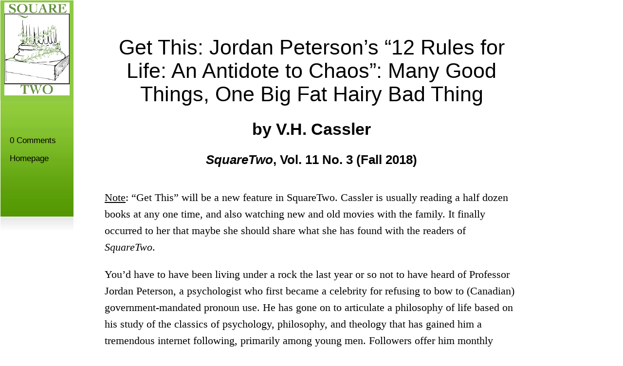

--- FILE ---
content_type: text/html
request_url: https://squaretwo.org/Sq2ArticleCasslerPetersonReview.html
body_size: 27986
content:
<!DOCTYPE html PUBLIC "-//W3C//DTD XHTML 1.0 Transitional//EN" "http://www.w3.org/TR/xhtml1/DTD/xhtml1-transitional.dtd">
<html xmlns="http://www.w3.org/1999/xhtml">
<head>
<meta name="keywords" content="Jordan Peterson | misogyny | 12 Rule for Life | antidote to chaos | chaos" />
<meta http-equiv="content-type" content="text/html; charset=utf-8" />
<title>Get This: Jordan Peterson’s “12 Rules for Life: An Antidote to Chaos”: Many Good Things, One Big Fat Hairy Bad Thing by V.H. Cassler</title>
<meta name="keywords" content="" />
<meta name="OffLimits" content="" />
<link href="defaultarticle.css" rel="stylesheet" type="text/css" media="screen" />
</head>

<body>
<div id=sidebar2>
<p>&nbsp;</p>
<p>&nbsp;</p>
<p>&nbsp;</p>
<p>&nbsp;</p><br /><br /><br /><br />
<p>&nbsp;&nbsp;&nbsp;&nbsp;<a href="#comments">0 Comments</a></p>
<p>&nbsp;&nbsp;&nbsp;&nbsp;<a href="index.html">Homepage</a></p>
</div>
<div id=header>
<p>&nbsp;</p><br />
<h1 align=center>Get This: Jordan Peterson’s “12 Rules for Life: An Antidote to Chaos”: 
Many Good Things, One Big Fat Hairy Bad Thing</h1>
<h2 align=center>by V.H. Cassler</h2>
<h3 align=center><em>SquareTwo</em>, Vol. 11 No. 3 (Fall 2018)</h3>
</div><br /><br /><br /><br />
<div id=article><script type='text/javascript' src='//platform-api.sharethis.com/js/sharethis.js#property=5bfb7578ea80c50011bc5871&product=social-ab' async='async'></script> <!--<script type="text/javascript" src="http://w.sharethis.com/widget/?tabs=email%2Cweb%2Cpost&amp;charset=utf-8&amp;style=default&amp;publisher=6a9b8ff5-8f89-444e-bf93-075937ea0756"></script>--> <br />
<!--<p>This is the body of the article here. This is the body of the article here. This is the body of the article here and here and here and here and here. This is the body of the article here. This is the body of the article here. This is the body of the article here. This is the body of the <a href="#note" name="backfrom" id="backfrom">article here</a>. This is the body of the article here.</p>-->

<p><u>Note</u>: “Get This” will be a new feature in SquareTwo.  Cassler is usually reading a half dozen books at any one time, and also watching new and old movies with the family.  It finally occurred to her that maybe she should share what she has found with the readers of <em>SquareTwo</em>.</p>

	<p>You’d have to have been living under a rock the last year or so not to have heard of Professor Jordan Peterson, a psychologist who first became a celebrity for refusing to bow to (Canadian) government-mandated pronoun use.  He has gone on to articulate a philosophy of life based on his study of the classics of psychology, philosophy, and theology that has gained him a tremendous internet following, primarily among young men. Followers offer him monthly donations to support his work, and he has his own YouTube channel and is currently visiting 50 cities on a book tour.  As he was <a href="https://www.theamericanconservative.com/articles/jordan-peterson-and-his-enemies/" target="_blank">described</a> in one publication, Jordan B. Peterson has sold over half a million volumes of <em>12 Rules for Life: An Antidote to Chaos</em> since January 2018, a staggering number of books. His yearlong “Antidote to Chaos” speaking tour is even more remarkable. In December 2018, he will speak to an already sold out 2,000-seat Orpheum Theater in Los Angeles. His tickets are fetching up to $900 each, prices comparable to Bruce Springsteen and <em>Hamilton</em>. Before that, he’ll speak to audiences in Europe from Helsinki to Stockholm.” Critics suggest he is a fellow-traveller of the alt-right, while supporters assert that Peterson is simply a traditional conservative in a world gone mad.</p>

<p>	Peterson’s <em>12 Rules</em> is a prosaically titled book that has already been deemed a modern classic by his followers.  Given the controversy over Peterson, I felt to read this volume.  What I found was a work that brings back into fashion truisms that were accepted by nearly all circa fifty years ago, but which have gradually been abandoned since that time.  How far we have fallen that these things now have to be “rediscovered”!  How hungry previous generations left their children for this book to be greeted by (primarily) young men as epiphany!  </p>

<p>	However, in addition to that very helpful cultural rediscovery, Peterson introduces into his work one big fat hairy error which threatens all the good he had hoped to accomplish.  As is traditional with my book reviews, I will find what is praiseworthy in Peterson’s work before adumbrating that important criticism.</p>
<br />

<h4>I. Many Good Things</h4>

<p>	Peterson explains a series of fundamentals to his audience, to most of which Latter-day Saints would readily concur.  If God sends individuals to preach truths in a way that their particular time period and culture will understand, then surely Peterson has been called to do just that.  Here are nine of the propositions he espouses in his handbook for life:</p>


<blockquote><strong>a.</strong>	 If there is no meaning, life is Horror.  All who live will suffer, and all who live will die.  So human life must uncover its meaning.  But you can’t have meaning if you don’t have a value system that deems certain things are better and others are worse.  There can never be a sense of progress, but only stasis without a value system.  There can never be a reason for any virtues, such as courage, self-control, or sacrifice, if there is no meaning built upon a value system.  As Peterson expresses it, “We must have something to set against the suffering that is intrinsic to Being. We must have the meaning inherent in a profound system of value or the horror of existence rapidly becomes paramount. Then, nihilism beckons with its hopelessness and despair” (xxxi).  If this sounds a lot like Father Lehi’s sermon in 2nd Nephi, you’d be right.   Furthermore, according to Peterson, that meaning sets the stage for praise of God’s Plan: “Meaning is when everything there is comes together in an ecstatic dance of single purpose—the glorification of a reality so that no matter how good it has suddenly become, it can get better and better and better more and more deeply forever into the future. Meaning happens when that dance has become so intense that all the horrors of the past, all the terrible struggle engaged in by all of like and all of humanity to that moment becomes a necessary and worthwhile part of the increasing successful attempt to build something truly Mighty and Good” (201). This sounds like the angels moved to praise the Lord day and night for the wisdom, mercy, and justice of the Great Plan which gives meaning to the lives of all God’s children here on earth (Alma 36:22). </blockquote>

<blockquote><strong>b.</strong>	Peterson points out that the individual stands at the center of a great choice.  That is, the choice is between “slavish adherence to the group and its doctrines [and] its opposite extreme, nihilism” (xxxiii).  The first can lead us to the horrors of group-centered conflict and holocaust, and the latter to suicidal despair.  Peterson asserts that it is “the willingness [of the individual] to shoulder the burden of Being and to take the heroic path” that constitutes the appropriate choice between this Charybdis and Scylla, and that “the willingness to take on that responsibility is identical to the decision to live a meaningful life” (xxxiii, xxxv). Of course members of the Restored Church of Jesus Christ (RCJC) would suggest a revision: the appropriate choice is to enter into a personal relationship with God which inoculates the individual against group-centered crimes while redeeming us from meaninglessness.  Indeed, Latter-day Saints would assert the individual simply cannot make that right choice in the absence of an authentic relationship with the Maker.  Given that there are indications Peterson is a Christian, perhaps he feels the same but must utter this truth in a secular manner to reach those who are so starved for spiritual food that they need to ingest milk before they can attempt meat. </blockquote>

<blockquote><strong>c.	</strong>Peterson feels that “the willingness of the individual to stand up for him or herself protects everyone from the corruption of society” (24), and this is surely true.  It is but a restatement of the idea that all it takes for evil to triumph is for good men and women to stand by and do nothing.  Refusing to be a bystander as evil grows is surely a salutary admonition. Now, Peterson goes on to express that it is the self-revelation that we can destroy evil just as effectively as evil tries to destroy us that makes all the difference: “they see that they have the ability to withstand, because they are terrible too . . . There is very little difference between the capacity for mayhem and destruction, integrated, and strength of character” (25).  I am not sure I agree with this extension; better it is to realize that there are “chariots of fire” that attend us, that God has the strength that we might not (2 Kings 6:17). Reliance on the arm of God is, I feel, is to be preferred to drawing upon the feeling that we can become just as “terrible” as the evil that fights against us.  Indeed, was this not, in a sense, the form of satanic temptation given to Christ in the wilderness when he fasted for forty days and forty night? Did He not reject that path? (Matt 4:1-11).</blockquote>

<blockquote><strong>d.</strong>	Peterson urges that we be ark-builders.  More specifically, he enjoins us to help create a social order that is not tyrannical, but is rather a sanctuary: “To stand up straight with your shoulders back means building the ark that protects the world from flood, guiding our people though the desert after they have escaped tyranny, making your way away from comfortable home and country, and speaking the prophetic word to those who ignore the widows and children” (27).  We must step forward.  We must speak our mind: “When you have something to say, silence is a lie—and tyranny feeds on lies” (91). To be a rock for others, to be a light for others, we must be bold.  Latter-day Saints would probably express it in this way: “Therefore if ye have desires to serve God ye are called to the work . . . thrust in [your] sickle with [your] might” (D&C 4:3-4). As Peterson expresses it, “There is habitable order to establish and beauty to bring into existence. There is evil to overcome, suffering to ameliorate, and yourself to better” (109). Even if we are never given the opportunity to be ark-builders at the national level, we can be ark-builders in our own homes, and that may well be enough to save our nation if enough households follow suit. We can successfully build the kingdom of God on earth.</blockquote>

<blockquote><strong>e.</strong>	But in building that sanctuary Peterson enjoins, “It is far better to render Beings in your care competent than to protect them” (47). Human beings cannot rise to their full potential without affliction, without the need for sacrifice and obedience—in other words, without the growth that only comes from these things.  The ground was cursed <em>for our sake</em> (Gen 3:17).  What God wants for Their children is for them to grow up and become as They are, to fulfill the measure of their creation, to know what They know and see as They see.  No wonder this life is not about ease and comfort, but rather about challenge.  Peterson eloquently notes, “[P]eople prevail and continue to do difficult and effortful tasks to hold themselves and their families and society together. To me this is miraculous—so much so that a dumbfounded gratitude is the only appropriate response. There are so many ways that things can fall apart, or fail to work altogether, and it is always wounded people who are holding it together. They deserve some genuine and heartfelt admiration for that. It’s on ongoing miracle of fortitude and perseverance” (61).  Amen to that.</blockquote>

<blockquote><strong>f.</strong>	Peterson rightly believes we should not enable evil or delusion, and that “the attempt to rescue someone is often fueled by vanity and narcissism” (76) and not by real love.  He asserts, justifiably, “You are not morally obligated to support someone who is making the world a worse place” (82), even if they are your family member or friend.  Rather, he says, “make friends with people who want the best for you” (83). Furthermore, he notes that if you as an individual aspire to better things, many will hate you for it: “you disturb others, in depths of their souls, where they understand that their cynicism and immobility are unjustifiable. You play Abel to their Cain. You remind them that they ceased caring not because of life’s horrors, which are undeniable, but because they do not want to lift the world up on to their shoulders, where it belongs” (83). All of this is true, and yet it is also true that God often calls us to reach out to those who have fallen in real love--not for the purpose of joining them where they are, but for the purpose of making them feel loved enough to have the courage and strength to change.  In my life experiences, it is only those who genuinely loved me who made it possible for me to change.  Indeed, I think that is one of the great and divine powers of motherlove. And lest you think this means motherlove-as-coddling, rather it is the case that radical truth-telling is part and parcel of motherlove, for such truthtelling can lead to change. Such truthtelling is liberating for both she who loves and those whom she loves.</blockquote>

<blockquote><strong>g.</strong>	Peterson encourages us not to compare ourselves to others; again, this is a truism.  He suggests that as we mature, our paths become so highly individualized and unique that it makes little sense to compare.  What is more important is where we are aiming, for sighting on our objective is how we navigate.  Interestingly—and rightly, I think—Peterson urges us to first “aim small” so that we will be encouraged by the success of our efforts to move towards our larger goals (93).   He also suggests that we allow the educational experiences of our life to show us better aims than we had imagined for ourselves: “What if it was the case that the world revealed whatever goodness it contains in precise proportion to your desire for the best?” (101).  That’s a question well worth considering, I think.  Perhaps “the beneficence of the world manifests itself to those who live properly” (182) and “to have meaning in your life is better than to have what you want, because you may neither know what you want, nor what you truly need” (200).  Peterson also enjoins us to neither be a totalitarian not a utopian with ourselves, which I have discovered in my own life is wise advice indeed.  We must not be too strict with ourselves for “your soul will reject the tyranny of your will” (225), nor must we be too lenient with ourselves lest we never undertake the changes needed to develop our full potential. This middle path also requires that we not blame our lot on others: “Don’t blame capitalism, the radical left, or the iniquity of your enemies. Don’t reorganize the state until you have ordered your own experience. Have some humility. If you can’t bring peace to your household, how dare you try to rule a city?” (158). Indeed, Peterson notes that when we blame others, “It is not too far from there to ‘they should be stopped’ or ‘they must be hurt’ or ‘they must be destroyed.’ Whenever you hear about something incomprehensibly brutal, such ideas have manifested themselves” (214). Peterson is spot-on with this analysis.</blockquote>

<blockquote><strong>h.</strong>	“You cannot aim yourself at anything if you are completely undisciplined and untutored” (102).  Now this is a piece of truth that sorely needs to be resurrected, re-worded, and rediscovered by the millennial generation—especially young men. While suffering may motivate selfish expediency, that path will only create more evil and more suffering. To sacrifice, to work hard, to delay gratification, to endure hardship for the sake of that which is good is only possible for those who are willing to be teachable and to discipline themselves. Indeed, Peterson opines that “Satan embodies the refusal of sacrifice” (181) for “to accept the truth means to sacrifice” (213), which rings true (though the choice of verb is ironic to Latter-day Saints for we know Satan is cursed by not being embodied). In contrast, the will to humility requires hope, to wit, “the tragic irrationalities of life must be counterbalanced by an equally irrational commitment to the essential goodness of Being” (107).  The choice is laid before us, according to Peterson: “Taking the easy way out or telling the truth—those are not merely two different choices. They are different pathways through life. They are utterly different ways of existing” (209). Furthermore, it is imperative that we help instill self-discipline in the children we interact with so that they themselves may become competent and thereby hopeful.  As Peterson puts it, “You can discipline your children, or you can turn that responsibility over to the harsh, uncaring judgmental world—and the motivation for the latter decision should never be confused with love . . . If [your child’s] actions make you dislike them, think what an effect they will have on other people, who care much less about them than you” (134, 144).  In sum, the best way to fix the world is to “fix yourself” and teach your children the skills to do the same (367). Excellent advice.</blockquote>

<blockquote><strong>i.</strong>	Peterson rightly points out that while progress begins through small steps, it is true that corruption also proceeds in that same fashion, so we must be vigilant.  The route to monstrous behavior starts, Peterson believes, with saying “yes” to something one should say “no” to.  “If you ever wonder how perfectly ordinary, decent people could find themselves doing the terrible things the gulag camp guards did, you now have your answer. By the time “no” seriously needed to be said, there was no one left capable of saying it. If you betray yourself, if you say untrue things, if you act out a lie, you weaken your character. If you have a weak character, then adversity will mow you down when it appears, as it will, inevitably. [T]here will be no place left to hide. And then you will find yourself doing terrible things” (212). Furthermore, the impulse to blame others, to ignore error, to sweep dirt under the rug, to not rock the boat, to not notice and to not react, to not take responsibility, corrupts not only the individual, but will ultimately corrupt the state, says Peterson, for “deceitful, inauthentic individual existence is the precursor to social totalitarianism” (215). Without the will to risk conflict, such lies prepare a civilization for a divorce from reality—for the truly big lies—and then evil will prevail and hell will reign.  In contrast, “To tell the truth is to bring the most habitable reality into Being. Truth builds edifices that can stand a thousand years. Truth feeds and clothes the poor, and makes nations wealthy and safe . . . [T]ruth will keep your soul from withering and dying while you encounter the inevitable tragedy of life” (230).  Well said, indeed.
</blockquote>

<p>In summary, then, Peterson offers some excellent life advice, much of it in complete concert with the Restored Gospel but phrased in a mostly secular way so it will be audible to the modern ear.  Good for him for doing that!</p>

<p>However, there is one problem with Peterson’s book, and it is not a little problem; it’s a big, fat, hairy problem that undercuts his attempt to get us to 
work for a habitable order of reality.  It is to that topic that we now turn.</p>

<br />

<h4>II. One Big Fat Hairy Bad Thing</h4>
	<p>The very subtitle of Peterson’s work presages the one grave error he has introduced into his philosophy; that subtitle is “An Antidote to Chaos.”  Peterson asserts that “the constituent elements of the world as drama [are] order and chaos” (xxvii).  That may or may not be correct; as a Latter-day Saint, I would argue instead that that central drama is love/light/good/truth versus hate/indifference/darkness/evil/lies.  As we have seen in or exploration of Peterson’s work, we can all certainly imagine an order that upholds the latter instead of the former; in such a world, love and even truth are viewed as forms of chaos that must be suppressed.  We have many famous modern dystopian novels that speak to that proposition, such as <em>1984</em> and more recent examples such as <em>The Giver</em>.  </p>

<p>	But let’s give Peterson the benefit of the doubt by suggesting that the “habitable order” he might envision could be considered the same as the heavenly order, or the celestial order.  Heaven and those who live in it abide the celestial law (D&C 88:22).  Indeed, God’s order is the only means to preserve true human freedom (Mosiah 5:8).  Eternal life, eternal freedom, eternal love are only possible through acceptance of the order, the law, and the commandments that make them possible.</p>

<p>	So far so good.  The “habitable order,” then, is the antidote to chaos.  (It’s also an antidote to uninhabitable orders, but that’s not the subtitle of the book.)  So, what is this chaos?  As Order is “symbolically, imaginatively” represented by the masculine, according to Peterson, Chaos is “symbolically, imaginatively” represented by the feminine.  Chaos is the unexpected, creation/destruction, nature, the unknown, the black yin (xxviii), it is felt when tragedy strikes or malevolence shows its face (37), it’s when a woman rejects a man’s suit, it’s the <em>mater</em> (41), the Great Goddess, the predatory beast (281), the Terrible Mother (322).  Order, on the other hand, builds, judges, keeps ledgers, enforces the law, insists on turn-taking and traffic lights (40), and represents the white yang, consciousness, wakefulness, clarity of vision, and independence (324). (I diagnose from this a too-rich a diet of Freud and Jung.)</p>

<p>	There are many egregious quotes on this topic in Peterson’s book, but here is one that is especially galling: “The Terrible Mother is the spirit of careless unconsciousness, tempting the ever-striving spirit of awareness and enlightenment down into the protective womb-like embrace of the underworld. It’s the terror young men feel towards attractive women, who are nature itself, ever ready to reject them, intimately, at the deepest possible level. Nothing inspires self-consciousness, undermines courage, and fosters feelings of nihilism and hatred more than that—except, perhaps, the too-tight embrace of too-caring mom” (323-324). <a href="#note1" name="backfrom1" id="backfrom1">[1]</a>  Men, therefore, are in desperate need of an “antidote to chaos,” an antidote to the feminine, which is apparently the impetus for this volume.  (Wait, isn’t that “blaming others for one’s own state,” which is not something a Peterson hero is supposed to do?)</p>

<p>	After slogging through material such as exemplified by the above quote, the thinking woman is not sure whether to laugh or cry.  <em>Surely the identification of chaos with the feminine is bald-faced projection on the part of men, or at least on the part of Jordan Peterson</em>. It is clear from all of human history that (generally speaking) women are the source of habitable order in our world, and (generally speaking) men are the source of destructive chaos that undermines women’s efforts at every turn.  This is well understood in popular culture; here’s a fine example:</p>

<img src="images/calvinandhobbespeterson.png" style="width: 90%; margin-left: 5%;"/>
	 

 	<p>Who makes a house a home? What does a “bachelor pad” look like, in comparison? Who is generally left to “pick up the pieces,” “pick up the laundry,” “pick up the groceries”? Who makes sure the children are clothed, fed, bathed, and read to—even during a war?  Who keeps it all going, day after day, year after year, for men, women, children, the sick, the disabled, and the elderly?  In contrast, who are you more afraid of as you walk home at midnight—a young woman or a young man?  For someone who exhorts us not to enable delusions, Peterson’s identification of chaos with the feminine is downright delusional.  I’d venture to say that in the experience of most human beings, it is women who hold their world together, while it is men threaten to break it all to pieces.</p>

<p>	I’d like to pause for a moment and nuance that assertion. In my experience, this characterization does not fit all men, or even the majority of men.  Instead, I prefer to call it the “30M” problem, that is, the approximately 30% of the male population who conduct themselves as Mayhem personified. <a href="#note2" name="backfrom2" id="backfrom2">[2]</a>  In noting the 30M problem, it is important not to overlook the other 70% of men who are committed to creating a habitable order in cooperative partnership with women.  The world could not persist without such men.  More on those heroes in a moment; right now, let’s talk Mayhem.</p>

<p>	From the very moment of conception, it is the feminine that creates order out of male chaos.  Simply examine the situation for yourself:</p>

<img src="images/eggandsperm.png" style="width: 90%; margin-left: 5%;"/>
 


	<p>Which is chaos, Jordan Peterson, the masculine or the feminine?  Science now understands that it is the egg that selects the most appropriate sperm from the utter chaos of their swarm. <a href="#note3" name="backfrom3" id="backfrom3">[3]</a>  It is the feminine egg that creates order from the male chaos.  After that, it is the woman’s body that renders the fertilized egg into a fully developed being capable of living independently—another act of powerful feminine ordering.  It is the woman who resists rape and it is the man who is the would-be rapist, and in this we see clearly that rape is a male act of sheer chaos, forcing intimacy where there is no basis for it, generating conception when there is no foundation for it.  Women’s rejection of male sexual advances is in the service of <em>order</em>, not chaos, Jordan Peterson. In fact, women who do not reject male advances but accept all such advances are called “whores” and “sluts” in male parlance, and are seen as forces of chaos within human society.  Thus, female rejection of inappropriate males is the polar opposite of the chaos men pursue, Jordan Peterson.  It is clear you are projecting a very limited male perspective onto a reality that stands wholly in opposition to it.</p>

<p>	Since Jordan Peterson and I are both social scientific realists, let’s actually look at what is happening in our world and see if we discern a pattern.  I spent the last four months doing just that, putting my findings in an online folder entitled “chaos.”  I had to force myself to stop after the four months were up, for the immersion into reality was such a shock that the archiving of it became my only redress for the psychological trauma of it.  Ready?  Really, are you sure you are ready?</p>

<p>11 June 2018: In Mississippi, an Army veteran, 29, used a butter knife, his teeth, and his bare hands to decapitate his mother after a fight about credit cards.  Deputies found her mutilated body in the back yard, with her head 15 feet away from her body. He put her body and head in the backyard so the house wouldn’t smell. <a href="#note4" name="backfrom4" id="backfrom4">[4]</a></p>

<p>22 June 2018: Meghan Bigelow, 41, was driving her sons Vaughn, 13, Cooper, 12, and Asa, 8. They were followed by Jeremy Webster, 23, after an argument at a street corner. Webster shot Bigelow multiple times before firing at Vaughn and Asa as well. Witnesses said Webster walked away and then turned around to shoot Vaughn again as the teen laid on the ground.</p>

<p>Webster also shot a man in a pickup truck he made eye contact with. Vaughn was literally killed in front of his mother. <a href="#note5" name="backfrom5" id="backfrom5">[5]</a></p>

<p>22 June 2018: Gary Wayne Lindsay, 35, of Florida, barricaded himself in his home, shot his four children, ages 1, 6, 10, and 11, then shot a policeman, and then shot himself to death. <a href="#note6" name="backfrom6" id="backfrom6">[6]</a></p>

<p>22 June 2018: Thomas Traficante, 23, of New York, received four years in prison for stalking his ex, mailing her drugs to set her up for arrest, putting her photos on prostitution sites, taking quizzes and tests under her name at school and purposefully failing them, shooting his ex’s parents’ home with a BB gun, sending her threatening texts, and harassing her sorority to get revenge after she broke up with him. The judge remarked, “If you had a modicum of intelligence, you should know that what you did, repeatedly, was despicable.” <a href="#note7" name="backfrom7" id="backfrom7">[7]</a></p>

<p>22 June 2018: Bryant Edward Dulin, 46, of Texas was sentenced to 645 years in prison for molesting four young girls, one of whom was only 6 years old. <a href="#note8" name="backfrom8" id="backfrom8">[8]</a></p>

<p>22 June 2018: Cops hunt New York husband Yong Lu who chopped off his pregnant wife’s arm and fingers with a steak knife before fleeing. The couple also had school-aged children. <a href="#note9" name="backfrom9" id="backfrom9">[9]</a></p>

<p>22 June 2018: A Michigan State physicist, aged 51, was caught having sex with his pet dog, after posting an ad for a ‘restless’ male dog or horse he could ‘play’ with. <a href="#note10" name="backfrom10" id="backfrom10">[10]</a></p>

<p>25 June 2018: A caterer’s helper at an Indian wedding lured a 6 year old girl attending the wedding to the woods where he raped her and bludgeoned her to death. He smashed in her lovely little face with a rock. <a href="#note11" name="backfrom11" id="backfrom11">[11]</a></p>

<p>22 June 2018: In California, a church handyman, 51 lured a 4 year old girl to the van he lived in across the street and sexually assaulted her during a Father’s Day service. (Children were playing in a separate room while their parents attended the service next door.) <a href="#note12" name="backfrom12" id="backfrom12">[12]</a></p>

<p>23 June 2018: A Virginia man was found guilty of fatally injecting his ex-girlfriend with cyanide in brutal Valentine’s Day attack outside her home where he stabbed her with a syringe. The victim was the mother of his 2 year old daughter. <a href="#note13" name="backfrom13" id="backfrom13">[13]</a></p>

<p>25 June 2018: In Sydney, Australia, a man, aged 21, threw a 5 month old baby onto a tiled floor in a fit of rage, leaving the child vomiting blood. He pled guilty but refused to apologize. He also threw a dog into a brick wall during the same attack. <a href="#note14" name="backfrom14" id="backfrom14">[14]</a></p>

<p>25 June 2018: Joshua Leigh Jeffery, 21, of Tasmania, bashed at least six little fairy penguins to death with a stick. The young man showed no remorse. <a href="#note15" name="backfrom15" id="backfrom15">[15]</a></p>

<p>25 June 2018: A ‘respected’ Catholic priest had a secret love child with a teenager, sexually molested her younger sister, and later dated their mother. The priest has shown no remorse. <a href="#note16" name="backfrom16" id="backfrom16">[16]</a> </p>

<p>26 June 2018: In London, the “Rush Hour Sex Prowler,” who groped girls on the street, one of whom was only 8 years old, was revealed to be a 51 year old married grandfather. He has admitted to at least 14 assaults. <a href="#note17" name="backfrom17" id="backfrom17">[17]</a></p>

<p>26 June 2018: Blake Leibel of Canada killed his fiancée who had just given birth to their daughter a few weeks before.  He scalped her, tortured her for hours, and drained her body of blood while she was still alive.  He scattered parts of her body throughout their apartment. The right side of her face was torn off, as was one of her ears and eyebrows. Leibel had become jealous of the attention his fiancée gave their child. <a href="#note18" name="backfrom18" id="backfrom18">[18]</a></p>

<p>28 June 2018: The (male) head of a prominent charity in New York that campaigns against child abuse was arrested for trying to arrange to rape multiple children as young as two. He admitted he had abused a 13 year old boy in the past. <a href="#note19" name="backfrom19" id="backfrom19">[19]</a></p>

<p>27 June 2018: During a three day ordeal, an Australian man kidnapped and repeatedly raped a woman, whipped her, pierced her nipples, photographed her nude and threatened to kill her family, all the while taunting the religious woman with the question, “Where is your God now?” <a href="#note20" name="backfrom20" id="backfrom20">[20]</a></p>

<p>28 June 2018: A 77 year old Texas man was arrested for having sex with a 9 year old girl. <a href="#note21" name="backfrom21" id="backfrom21">[21]</a></p>

<p>29 June 2018: A former Marine, 39, dragged a 5 year old girl to a dark corner during a California wedding reception and sexually assaulted her. <a href="#note22" name="backfrom22" id="backfrom22">[22]</a></p>

<p>30 June 2018: At a supermarket in Australia, a male customer attempted to strangle a female employee because he was upset over the store’s ban on single use plastic bags.</p>

<p>2 July 2018: In Wales a man was jailed for torturing his pregnant girlfriend for months, beating her with hammers, jumping on her stomach, making her sleep standing up, and forcing her to eat photos of her relatives. <a href="#note23" name="backfrom23" id="backfrom23">[23]</a></p>

<p>2 July 2018: An Idaho man stabbed nine refugees from Syria, Ethiopia, and Iraq, including six children at a 3 year old’s birthday party, because he was asked to leave. <a href="#note24" name="backfrom24" id="backfrom24">[24]</a></p>

<p>2 July 2018: An Adelaide archbishop was sentenced to jail for covering up the crimes of pedophile priests for more than four decades. The magistrate remarked, “There is no remorse or contrition shown by the offender.” <a href="#note25" name="backfrom25" id="backfrom25">[25]</a></p>

<p>5 July 2018: In Washington state, two brothers were charged with luring a 16 year old boy into the woods for a camping trip before raping him, kicking him over 100 times, and bashing his head in with a rock, killing him. <a href="#note26" name="backfrom26" id="backfrom26">[26]</a></p>

<p>3 July 2018: In Georgia a man stabbed his 15 year old sister 53 times, causing her death, because she was taking too long in the bathroom. Their 12 year old sister witnessed her brother plunge the knife into her older sister’s body. <a href="#note27" name="backfrom27" id="backfrom27">[27]</a></p>

<p>5 July 2018: A UK man doused his neighbor, a young mother, in gasoline and set her alight while he smoked a cigarette and watched. Her face and body melted, and she was left with no fingers or ears. The magistrate noted the man had never shown any remorse. <a href="#note28" name="backfrom28" id="backfrom28">[28]</a></p>

<p>6 July 2018: A 16 year old (male) family friend raped and murdered a 6 year old girl on the Isle of Bute in the UK. <a href="#note29" name="backfrom29" id="backfrom29">[29]</a></p>

<p>10 July 2018: A (female) cleaner had her face slashed by a man in a random attack inside a public bathroom in Australia.</p>

<p>10 July 2018: A Texas man, 27, was arrested having sex with his neighbor’s male dog. <a href="#note30" name="backfrom30" id="backfrom30">[30]</a></p>

<p>10 July 2018: A 42 year old Delaware man shot his children (ages 6, 4, and 3) and his wife before killing himself. He had just lost his job.</p>

<p>12 July 2018: A 15 year old boy murdered by his father spent his dying moments trying to protect his 13 year old sister from being shot by the father as well. The brother cradled his sister in his arms, and their bodies were found together. <a href="#note31" name="backfrom31" id="backfrom31">[31]</a></p>

<p>13 July 2018: A 27 year old Ukrainian father repeatedly raped his 8 month old daughter and sold the photos to child porn sites. <a href="#note32" name="backfrom32" id="backfrom32">[32]</a></p>

<p>13 July 2018: A 31 year old Arkansas man tied up a 69 year old woman, raping and beating her for five hours. She had to have her hands and feet amputated because the circulation had been cut off. <a href="#note33" name="backfrom33" id="backfrom33">[33]</a></p>

<p>15 July 2018: A paraplegic 31 year old man in Georgia ordered an exotic dancer, then zip-tied and tasered her when she refused to have sex with him. <a href="#note34" name="backfrom34" id="backfrom34">[34]</a></p>

<p>13 July 2018: A Florida pastor was arrested for taking a photo up the dress of one of his parishioners as she bent over to put a child in a car seat. <a href="#note35" name="backfrom35" id="backfrom35">[35]</a></p>

<p>16 July 2018: In Queensland, Australia, a female jogger was confronted by a man masturbating in a public park, who then chased her along a path before she managed to escape. <a href="#note36" name="backfrom36" id="backfrom36">[36]</a></p>

<p>27 July 2018: In Mexico, a man gunned down his wife in cold blood as she was breastfeeding their baby because she was taking too long to get ready for a night on the town.  They had four children together. <a href="#note37" name="backfrom37" id="backfrom37">[37]</a></p>

<p>27 July 2018: In Colorado, a woman was walking her dog when a man came up behind her, choked her with a rope, dragged her into the woods, and tore off her clothes before she manages to escape.</p>

<p>30 July 2018: In India, eight men stole a pregnant goat and raped it to death. <a href="#note38" name="backfrom38" id="backfrom38">[38]</a></p>

<p>31 July 2018: In France, a man who wolf-whistled at a woman punched her in the face after she told him to stop it. <a href="#note39" name="backfrom39" id="backfrom39">[39]</a></p>

<p>1 August 2018: An 18 year old man ripped out his 74 year old relative’s eyes with his bare hands. He also knocked out the man’s teeth. <a href="#note40" name="backfrom40" id="backfrom40">[40]</a></p>

<p>1 August 2018: A 35 year old Australian father sent his 12 year old son obscene texts and then molested him. <a href="#note41" name="backfrom41" id="backfrom41">[41]</a></p>

<p>3 August 2018 A 33 year old gamer invited a 5 year old boy to play computer games, and raped him over 100 times. <a href="#note42" name="backfrom42" id="backfrom42">[42]</a></p>

<p>9 August 2018: An Illinois special ed teacher, aged 38, was beaten to death by her husband over the course of three days after she intervened when he was disciplining one of their three children aged 5, 9, and 11. <a href="#note43" name="backfrom43" id="backfrom43">[43]</a></p>

<p>12 August 2018:  A Minnesota father rubbed hot sauce in his 2 month old daughter’s eyes, blocked her airway until she turned blue, snapped towels in her face, and threw fireworks at her face. He testified he targeted his daughter because she was too young to alert anyone to the abuse, and that while at work he would think of new ways of torturing his daughter. He also had a 3 year old son. <a href="#note44" name="backfrom44" id="backfrom44">[44]</a></p>

<p>17 August 2018: In Australia, a 19 year old man dragged his 14 year old girlfriend onto the train tracks and tried to hurl her in front of an oncoming train. <a href="#note45" name="backfrom45" id="backfrom45">[45]</a></p>

<p>16 August 2018: A former youth pastor shot his wife, stepdaughter, and her boyfriend in the back on Thanksgiving Day because he was upset they had spilled wine and he also didn’t want the two younger persons living at his house anymore. <a href="#note46" name="backfrom46" id="backfrom46">[46]</a></p>

<p>16 August 2018: A 14 year old boy repeatedly stabbed a female classmate on the first day of school in Oklahoma at an all-school assembly. <a href="#note47" name="backfrom47" id="backfrom47">[47]</a></p>

<p>17 August 2018: A woman was mowing her lawn in Canada when a man ran up behind her, lowered his shorts, and tried to assault her right on her front lawn. <a href="#note48" name="backfrom48" id="backfrom48">[48]</a></p>

<p>17 August 2018: A Texas doctor raped his patient while she was heavily sedated in her hospital bed, after he unplugged the nurse’s call button so she couldn’t call for help. <a href="#note49" name="backfrom49" id="backfrom49">[49]</a></p>

<p>19 August 2016: In Colorado, Christopher Watts strangled to death his 3 and 4 year old daughters and their mom, who was 15 weeks pregnant. <a href="#note50" name="backfrom50" id="backfrom50">[50]</a></p>

<p>19 August 2018: A Detroit man molested a sleeping female passenger on a plane, while his wife was sitting right next to him on the other side. <a href="#note51" name="backfrom51" id="backfrom51">[51]</a></p>

<p>19 August 2018: On this day, a 93 year old woman was mugged in London in broad daylight, while a 95 year old woman was beaten up in her home.  The attackers were male youths, ages 15-17. <a href="#note52" name="backfrom52" id="backfrom52">[52]</a></p>

<p>20 August 2018: In a random attack in the UK, a mother and daughter were beaten with a hammer by a 27 year old man—a complete stranger to them--in broad daylight on a public sidewalk. <a href="#note53" name="backfrom53" id="backfrom53">[53]</a></p>

<p>22 August 2018: A 28 year old man from Atlanta pushed a woman into the path of a public train; her daughter jumped after to save her and was critically injured dragging her unconscious mother to safety. <a href="#note54" name="backfrom54" id="backfrom54">[54]</a></p>

<p>30 August 2018: A Canadian security guard robbed and beat a man to death, explaining he did it because he had been involuntarily celibate for four years and was angry about it. <a href="#note55" name="backfrom55" id="backfrom55">[55]</a></p>

<p>2 September 2018: An Australian boy head-butted his mother when she tried to get him to stop playing video games and go to school. <a href="#note56" name="backfrom56" id="backfrom56">[56]</a></p>

<p>3 September 2018: A 20 year old Texas man stabbed his girlfriend while they were driving in his car, then ran her over twice as she tried to escape.  He then got out of the car, kicked her dying body, and drove off. <a href="#note57" name="backfrom57" id="backfrom57">[57]</a></p>

<p>5 September 2018: In Australia, a 21 year old workman beat a 73 year old woman to death at her home because she was unhappy with the quality of his work. <a href="#note58" name="backfrom58" id="backfrom58">[58]</a></p>

<p>5 September 2018: A (male) Russian politician shot dead a hibernating brown bear in its den because it was his birthday. <a href="#note59" name="backfrom59" id="backfrom59">[59]</a></p>

<p>6 September 2018: In Ireland, two young male thugs filmed themselves blasting a homeless woman in the face with a fire extinguisher. <a href="#note60" name="backfrom60" id="backfrom60">[60]</a></p>

<p>6 September 2018: A 52 year old Texas police sergeant put a video camera inside a women’s restroom and filmed an underage girl. <a href="#note61" name="backfrom61" id="backfrom61">[61]</a></p>

<p>8 September 2018: A 14 year old Baltimore boy was charged with raping and murdering an 83 year old woman in her home. <a href="#note62" name="backfrom62" id="backfrom62">[62]</a></p>

<p>10 September 2018: A Perth man murdered his wife, his mother-in-law, and his three daughters (2, 2, and 3). A blunt instrument and knives were used.  In July, another Perth man killed his wife, their daughter, and his four grandchildren. <a href="#note63" name="backfrom63" id="backfrom63">[63]</a></p>

<p>11 September 2018: An environmental scientist was attacked in an Australian pub because two men didn’t like his man-bun.  The scientist lost the sight in his right eye and is in constant pain. <a href="#note64" name="backfrom64" id="backfrom64">[64]</a></p>

<p>13 September 2018: A 24 year old Texas man is arrested after his mother found a woman’s body in a recycling bin stashed in his bedroom.  The two had met only 4 days before her death.  She appears to have been strangled. <a href="#note65" name="backfrom65" id="backfrom65">[65]</a></p>

<p>14 September 2018: In Brazil, a 25 year old father shot dead his 6 month old son at point blank range because his wife, the mother of the child, did not want to have sex with him when he woke her up and demanded it. <a href="#note66" name="backfrom66" id="backfrom66">[66]</a></p>

<p>13 September 2018: A 36 year old Nashville man demolished a Greyhound bus station because he couldn’t buy a ticket on his phone. <a href="#note67" name="backfrom67" id="backfrom67">[67]</a></p>

<p>14 September 2018: An Australian man was arrested for raping his daughter and two step-daughters so he could make child porn.  The girls were between 5 and 14 years of age. <a href="#note68" name="backfrom68" id="backfrom68">[68]</a></p>

<p>14 September 2018: A 26 year old male prisoner tried to rape a female NYPD officer while inside a courthouse. He threw her to the floor and attempted to claw off her clothes. <a href="#note69" name="backfrom69" id="backfrom69">[69]</a></p>

<p>14 September 2018: An Alabama man killed his aunt’s boyfriend because he mistreated her, and then decapitated his aunt because she was a witness to the crime. <a href="#note70" name="backfrom70" id="backfrom70">[70]</a></p>

<p>17 September 2018:  A (male) US Border Patrol agent murdered four prostitutes in the space of about 10 days and was only caught when a fifth prostitute escaped. <a href="#note71" name="backfrom71" id="backfrom71">[71]</a></p>

<p>20 September 2018: A UK father stabbed his 8 year old daughter right through the heart to get back at his ex-wife; after his arrest he spoke only about his health problems to the police. <a href="#note72" name="backfrom72" id="backfrom72">[72]</a></p>

<p>21 September 2018:  In Australia, a young man ran over and deliberately killed at least 10 emus, filming himself while doing so and shouting, “this is f*****g great!” <a href="#note73" name="backfrom73" id="backfrom73">[73]</a></p>

<p>25 September 2018: A 23 year old UK man, knowing he was HIV positive, told his 17 and 20 year old girls friends he was clean and demanded unprotected sex, whereafter they both contracted the virus. <a href="#note74" name="backfrom74" id="backfrom74">[74]</a></p>

<p>23 September 2018: In Australia, a mother of twins discovered by complete accident that her husband was actually married for over 10 years and had another family. She left him and is now a single mom. <a href="#note75" name="backfrom75" id="backfrom75">[75]</a></p>

<p>24 September 2018: A married Florida man killed his pregnant mistress one week before she was to have a C-section to give birth to their son, ostensibly because she refused to have an abortion. <a href="#note76" name="backfrom76" id="backfrom76">[76]</a></p>

<p>24 September 2018: A 15 year old girl was bludgeoned to death by her ex-boyfriend so he could win a bet over breakfast.  His friend had promised him a cooked breakfast if he would go through with his plan to kill her. <a href="#note77" name="backfrom77" id="backfrom77">[77]</a></p>

<p>24 September 2018: A married Alaska air traffic controller kidnapped a hitchhiker, choked her until she was unconscious, and then masturbated on her. <a href="#note78" name="backfrom78" id="backfrom78">[78]</a></p>

<p>27 September 2018: Two young males coaxed a cat out from under a car so they can watch their dog tear her apart; they laughed and then flung the body over a hedge for the cat’s owners to find. <a href="#note79" name="backfrom79" id="backfrom79">[79]</a></p>

<p>27 September 2018: A 7 year old girl was raped in a restaurant toilet by a 20 year old man who had been watching her and followed her when she went to the bathroom. <a href="#note80" name="backfrom80" id="backfrom80">[80]</a></p>

<p>27 September 2018: Florida is trying to catch a serial backyard masturbator who peers into girls’ bedrooms while he does his thing. <a href="#note81" name="backfrom81" id="backfrom81">[81]</a></p>

<p>28 September 2018: A young mother was brutally murdered so that her 2 year old daughter could be molested and killed. The toddler’s body was found stuffed in a suitcase with a dishcloth in her mouth, duct tape and a diaper around her skull. <a href="#note82" name="backfrom82" id="backfrom82">[82]</a></p>

<p>5 October 2018: A 25 year old man has been arrested for raping a 2 week old baby in Belfast. <a href="#note83" name="backfrom83" id="backfrom83">[83]</a></p>

	<p>And shall I even bother to mention all the wars started and fought by men?  The horrors wrought by men like Adolf Hitler, Josef Stalin, and Mao Tse-tung?  The terrible weapons such as chlorine gas and nuclear weapons developed by men? All those serial killers, serial rapists, and mass murderers? Are you noticing a pattern that the most vicious crimes against humanity, perpetrated on both a large and a small scale, perpetrated by priests and pastors, police sergeants and Border Patrol agents, fathers and husbands and ‘lovers,‘ and random strangers, from little boys to very aged men, both healthy and disabled . . .  virtually all happen to be <em>male</em>?  Jordan Peterson, how can you possibly believe chaos is “feminine”?  To the contrary, chaos is absolutely, positively “masculine.”</p>
	
    <p>Did I find some examples during those four months of men acting in opposition to chaos, those who loved other more than they loved themselves?  Yes, I did, and I happily recount them here:</p>

<p>30 September 2018: A male 21 year old air traffic controller in Indonesia stayed at his post to guide a packed jet off the tarmac as an earthquake demolished the terminal, killing him. <a href="#note84" name="backfrom84" id="backfrom84">[84]</a></p>

<p>26 September 2018: A 63 year old grandfather in Oklahoma wrapped himself around his 13 year old grandson as their jeep fell over the edge of a cliff, killing him but saving the boy. <a href="#note85" name="backfrom85" id="backfrom85">[85]</a></p>

	<p>Nevertheless, these hopeful accounts were fewer and farther between.  Even though the vast majority of men are not agents of chaos, 70M to 30M, women can be forgiven for believing they must be vigilant around all men, even those—perhaps especially those--who protest they “love” you. If, according to Peterson, chaos is “the monster under the bed,” “the rustle in the bushes at night,” “the despair and horror of betrayal,” (35) doesn’t chaos usually wear a <em>male</em> face for most people?</p>
    
<p>After you’ve marinated yourself in what is actually causing chaos in the world, reality becomes impossible to ignore. Jordan Peterson, if you are striving for a “habitable order,” you’ve handicapped yourself and all humankind by identifying chaos with the feminine. Why? Because that identification is such an egregious <em>error in reasoning</em>.  That identification is a delusion, and does not accord with reality, which is that the habitable order’s sturdiest allies are and always have been women.  And that means you don’t need an antidote to women, who in reality are not chaos—you need an antidote to the 30M, who in reality are chaos. M, not F.</p>

<p>Since Peterson is a fan of reality, it’s thus critical to recognize that <em>in reality it is male alliance with women’s aspirations that is the great key to establishing the habitable order</em>. My most favorite expression of the potential of that alliance comes from the ancient Greek ruler Themistocles, who purportedly said, “You see that boy of mine? Though but five, he governs the universe. Yes, for he rules his mother, his mother rules me, I rule Athens, and Athens rules the world.”  Male-female partnership in service of life and children is the <em>sine qua non</em> of that habitable order to which Peterson aspires, that great ark. After all, God’s work and glory is “to bring about the immortality and eternal life of [God’s children] (Moses 1:39).</p>

<p>I have been grateful to know many, many men who stand shoulder-to-shoulder with the women in their lives in building that ark.  My husband is one of them, my brother is one of them, and many of my friends and colleagues are as well.  I pray, and indeed believe, my four sons will be those men, also.  They are the unsung 70M heroes of our world, and our world depends on them just as much as it depends on women.  It is vitally important for men to teach other men and boys about the critical importance of the male-female alliance, and of how to develop the types of loving, respectful, faithful, companionate, equal partnerships between men and women that are at the heart of any habitable order.  Men must teach other men and boys to reject the temptation to create 30M chaos.  Embracing the goal of a habitable order means embracing women as friends and allies. </p>

<p>The consequences of men harming women can be far-reaching, indeed. Peterson himself even implies this linkage in a question he raises about Hitler’s mother and Stalin’s mother: “Who instead might a woman produce if she was treated properly, honourably and carefully?” (360).  If women were treated better within their societies by men, maybe there would not be a 30M problem.  Maybe the 30M problem is God’s justified revenge on a culture that subordinates and exploits and thinks badly of women—badly enough, in fact, to identify them with chaos.  Peterson’s wrong-headed mindset on chaos and the feminine makes the habitable order he seeks far <em>less</em> likely to be achieved because he cannot see the true origin of such an order.  And that is one big, fat, hairy problem for his worldview.</p>

<p>	There are other gender-related assertions in Peterson’s book that deserve a similar debunking, but I will not give them a full treatment here.  Suffice it to say that mankind was not made in the image of lobsters, but in the image of God.  The drive for hierarchy, dominance, status, and power—so identified with the natural inclinations of men (and lobsters) in Peterson’s mind, and so praised by him—has already been shown by Jesus Christ (a man) to be a wicked and fallen approach to life. Indeed, that is the very drive that most effectively stokes chaos in human society.  The drive for dominance is prideful, self-centered, and willing to harm others. In contrast, Christ’s confidence comes not from dominance, but from eminence--that is, Christ’s confidence flows from His standing before the Lord, and not His standing among men.  It was Christ who showed the true way by washing his apostles’ feet—an act Peter instinctively rejected at first because it was so at odds with his limited understandings of masculinity and mastership. If Peterson is a Christian, then it behooves him to reconcile the man Jesus was with the 12 Rules for Life.</p>
<br />

<h4>III. Conclusion</h4>

<p>	Peterson’s book provides a wonderful array of helpful insights alongside a major and harmful error in reasoning.  It is like a beautiful piece of wedding cake with a dead cockroach on top.  If there is some way for you, the reader, to incisively remove the cockroach so that it leaves no trace behind in your mind and heart, you will find a book well worth your time and effort.</p>
	
<br /><br />





<p><strong>NOTES:</strong></p>
<p><a name="note1" id="note1"></a>[1] Do you notice the double bind here that is a tip-off that this is a setup?  The woman is damned if she “embraces” men and damned if she “rejects” men.  Seems to me that the “heroic” man doesn’t blame others for his internal state of mind . . . or at least that’s what Peterson advises.  Why does Peterson ignore his own advice when it comes to blaming women? <a href="#backfrom1">[Back to manuscript]</a>.</p><br />

<p><a name="note2" id="note2"></a>[2] I arrived at that percent by examining cross-national surveys of what percentage of men admit to ever having raped a woman, plus that percentage of men who admit they would rape a woman if they were sure they could get away with it.  It winds up totaling about 30% of men.  (See <a href="https://www.telegraph.co.uk/news/worldnews/asia/10300349/Nearly-a-quarter-of-men-in-some-Asian-countries-admit-to-rape-study-finds.html" target="_blank">https://www.telegraph.co.uk/news/worldnews/asia/10300349/Nearly-a-quarter-of-men-in-some-Asian-countries-admit-to-rape-study-finds.html</a>
 and <a href="https://www.huffingtonpost.com/2015/01/09/college-men-commit-rape-study_n_6445510.html" target="_blank">https://www.huffingtonpost.com/2015/01/09/college-men-commit-rape-study_n_6445510.html</a>
--- <a href="#backfrom2">[Back to manuscript]</a>.</p><br />

<p><a name="note3" id="note3"></a>[3] <a href="https://www.dailymail.co.uk/sciencetech/article-5092821/Fussy-eggs-choose-sperms-best-genes.html" target="_blank">https://www.dailymail.co.uk/sciencetech/article-5092821/Fussy-eggs-choose-sperms-best-genes.html</a> --- <a href="#backfrom3">[Back to manuscript]</a>.</p><br />

<p><a name="note4" id="note4"></a>[4] <a href="https://www.dailymail.co.uk/news/article-5832413/Official-Man-charged-decapitation-said-mom-cruise.html" target="_blank">https://www.dailymail.co.uk/news/article-5832413/Official-Man-charged-decapitation-said-mom-cruise.html</a> --- <a href="#backfrom4">[Back to manuscript]</a>.</p><br />

<p><a name="note5" id="note5"></a>[5] <a href="https://www.dailymail.co.uk/news/article-5873071/13-year-old-boy-killed-road-rage-incident-injured-mother-brother.html" target="_blank">https://www.dailymail.co.uk/news/article-5873071/13-year-old-boy-killed-road-rage-incident-injured-mother-brother.html</a> --- <a href="#backfrom5">[Back to manuscript]</a>.</p><br />

<p><a name="note6" id="note6"></a>[6] <a href="https://www.dailymail.co.uk/news/article-5870961/911-Call-Mom-said-ex-boyfriend-gun-4-kids-him.html" target="_blank">https://www.dailymail.co.uk/news/article-5870961/911-Call-Mom-said-ex-boyfriend-gun-4-kids-him.html </a> --- <a href="#backfrom6">[Back to manuscript]</a>.</p><br />

<p><a name="note7" id="note7"></a>[7] <a href="https://www.dailymail.co.uk/news/article-5874289/College-student-23-gets-four-years-prison-stalking-ex.html" target="_blank">https://www.dailymail.co.uk/news/article-5874289/College-student-23-gets-four-years-prison-stalking-ex.html </a> --- <a href="#backfrom7">[Back to manuscript]</a>.</p><br />

<p><a name="note8" id="note8"></a>[8] <a href="https://www.dailymail.co.uk/news/article-5874397/Most-despicable-man-gets-645-years-sexually-abusing-children.html" target="_blank">https://www.dailymail.co.uk/news/article-5874397/Most-despicable-man-gets-645-years-sexually-abusing-children.html </a> ---  <a href="#backfrom8">[Back to manuscript]</a>.</p><br />

<p><a name="note9" id="note9"></a>[9] <a href="https://www.dailymail.co.uk/news/article-5874359/Hunt-husband-chopped-pregnant-wifes-arm-fingers-steak-knife.html" target="_blank">https://www.dailymail.co.uk/news/article-5874359/Hunt-husband-chopped-pregnant-wifes-arm-fingers-steak-knife.html </a> --- <a href="#backfrom9">[Back to manuscript]</a>.</p><br />

<p><a name="note10" id="note10"></a>[10] <a href="https://www.dailymail.co.uk/news/article-5873103/Stuffed-animal-used-court-MSU-employees-bestiality-case.html" target="_blank">https://www.dailymail.co.uk/news/article-5873103/Stuffed-animal-used-court-MSU-employees-bestiality-case.html </a> --- <a href="#backfrom10">[Back to manuscript]</a>.</p><br />

<p><a name="note11" id="note11"></a>[11] <a href="https://www.dailymail.co.uk/news/article-5873285/Girl-six-led-away-raped-murdered-killer-India.html" target="_blank">https://www.dailymail.co.uk/news/article-5873285/Girl-six-led-away-raped-murdered-killer-India.html </a> --- <a href="#backfrom11">[Back to manuscript]</a>.</p><br />

<p><a name="note12" id="note12"></a>[12] <a href="https://www.dailymail.co.uk/news/article-5874599/Church-handyman-51-molested-four-year-old-girl-Fathers-Day-services.html" target="_blank">https://www.dailymail.co.uk/news/article-5874599/Church-handyman-51-molested-four-year-old-girl-Fathers-Day-services.html </a> --- <a href="#backfrom12">[Back to manuscript]</a>.</p><br />

<p><a name="note13" id="note13"></a>[13] <a href="https://www.dailymail.co.uk/news/article-5876729/Virginia-man-guilty-fatally-injecting-ex-girlfriend-cyanide-Valentines-Day-attack.html" target="_blank">https://www.dailymail.co.uk/news/article-5876729/Virginia-man-guilty-fatally-injecting-ex-girlfriend-cyanide-Valentines-Day-attack.html </a> --- <a href="#backfrom13">[Back to manuscript]</a>.</p><br />
<p><a name="note14" id="note14"></a>[14] <a href="https://www.dailymail.co.uk/news/article-5882463/Man-21-throws-five-month-old-baby-tiled-floor-fit-rage.html" target="_blank">https://www.dailymail.co.uk/news/article-5882463/Man-21-throws-five-month-old-baby-tiled-floor-fit-rage.html </a> --- <a href="#backfrom14">[Back to manuscript]</a>.</p><br />

<p><a name="note15" id="note15"></a>[15] <a href="https://www.dailymail.co.uk/news/article-5882019/Tasmanian-Penguin-killer-receives-49-hours-community-service.html" target="_blank">https://www.dailymail.co.uk/news/article-5882019/Tasmanian-Penguin-killer-receives-49-hours-community-service.html </a> --- <a href="#backfrom15">[Back to manuscript]</a>.</p><br />
<p><a name="note16" id="note16"></a>[16] <a href="https://www.dailymail.co.uk/news/article-5881935/Catholic-priest-75-secret-love-child-teenager-jailed-two-years.html" target="_blank">https://www.dailymail.co.uk/news/article-5881935/Catholic-priest-75-secret-love-child-teenager-jailed-two-years.html </a> --- <a href="#backfrom16">[Back to manuscript]</a>.</p><br />

<p><a name="note17" id="note17"></a>[17] <a href="https://www.dailymail.co.uk/news/article-5882605/Rush-hour-sex-prowler-groped-women-girl-just-EIGHT.html" target="_blank">https://www.dailymail.co.uk/news/article-5882605/Rush-hour-sex-prowler-groped-women-girl-just-EIGHT.html </a> --- <a href="#backfrom17">[Back to manuscript]</a>.</p><br />

<p><a name="note18" id="note18"></a>[18] <a href="https://www.dailymail.co.uk/news/article-5889179/Graphic-novelist-drained-fiancees-body-blood-sentenced-life-prison.html" target="_blank">https://www.dailymail.co.uk/news/article-5889179/Graphic-novelist-drained-fiancees-body-blood-sentenced-life-prison.html </a> --- <a href="#backfrom18">[Back to manuscript]</a>.</p><br />

<p><a name="note19" id="note19"></a>[19] <a href="https://www.dailymail.co.uk/news/article-5890179/Anti-child-abuse-advocate-arrested-trying-sex-kids.html" target="_blank">https://www.dailymail.co.uk/news/article-5890179/Anti-child-abuse-advocate-arrested-trying-sex-kids.html </a> --- <a href="#backfrom19">[Back to manuscript]</a>.</p><br />

<p><a name="note20" id="note20"></a>[20] <a href="https://www.dailymail.co.uk/news/article-5890541/Rapist-kidnapped-raped-woman-tying-motel-wardrobe-no-longer-monster.html" target="_blank">https://www.dailymail.co.uk/news/article-5890541/Rapist-kidnapped-raped-woman-tying-motel-wardrobe-no-longer-monster.html </a> --- <a href="#backfrom20">[Back to manuscript]</a>.</p><br />

<p><a name="note21" id="note21"></a>[21] <a href="https://www.dailymail.co.uk/news/article-5897747/Texas-man-arrested-sexually-abusing-9yo-girl-repair-shop-child-porn-computer.html" target="_blank">https://www.dailymail.co.uk/news/article-5897747/Texas-man-arrested-sexually-abusing-9yo-girl-repair-shop-child-porn-computer.html </a> --- <a href="#backfrom21">[Back to manuscript]</a>.</p><br />

<p><a name="note22" id="note22"></a>[22] <a href="https://www.dailymail.co.uk/news/article-5901135/Former-marine-39-sexually-assaulted-girl-five-wedding-reception.html" target="_blank">https://www.dailymail.co.uk/news/article-5901135/Former-marine-39-sexually-assaulted-girl-five-wedding-reception.html </a> --- <a href="#backfrom22">[Back to manuscript]</a>.</p><br />

<p><a name="note23" id="note23"></a>[23] <a href="https://www.dailymail.co.uk/news/article-5906419/Police-slammed-failing-stop-one-worst-domestic-violence-cases.html" target="_blank">https://www.dailymail.co.uk/news/article-5906419/Police-slammed-failing-stop-one-worst-domestic-violence-cases.html </a> --- <a href="#backfrom23">[Back to manuscript]</a>.</p><br />

<p><a name="note24" id="note24"></a>[24] <a href="https://www.dailymail.co.uk/news/article-5905545/Nine-people-including-six-children-injured-mass-stabbing-Idaho-apartment-complex.html" target="_blank">https://www.dailymail.co.uk/news/article-5905545/Nine-people-including-six-children-injured-mass-stabbing-Idaho-apartment-complex.html </a> --- <a href="#backfrom24">[Back to manuscript]</a>.</p><br />

<p><a name="note25" id="note25"></a>[25] <a href="https://www.dailymail.co.uk/news/article-5911711/Archbishop-covered-child-sex-crimes-spend-just-six-months-home-detention.html" target="_blank">https://www.dailymail.co.uk/news/article-5911711/Archbishop-covered-child-sex-crimes-spend-just-six-months-home-detention.html </a> --- <a href="#backfrom25">[Back to manuscript]</a>.</p><br />

<p><a name="note26" id="note26"></a>[26] <a href="https://www.dailymail.co.uk/news/article-5915175/Two-brothers-charged-rape-murder-brutal-death-16-year-old-boy.html" target="_blank">https://www.dailymail.co.uk/news/article-5915175/Two-brothers-charged-rape-murder-brutal-death-16-year-old-boy.html </a> --- <a href="#backfrom26">[Back to manuscript]</a>.</p><br />

<p><a name="note27" id="note27"></a>[27] <a href="https://www.dailymail.co.uk/news/article-5913657/Man-fatally-stabbed-15-year-old-sister-53-times-taking-long-bathroom.html" target="_blank">https://www.dailymail.co.uk/news/article-5913657/Man-fatally-stabbed-15-year-old-sister-53-times-taking-long-bathroom.html </a> --- <a href="#backfrom27">[Back to manuscript]</a>.</p><br />

<p><a name="note28" id="note28"></a>[28] <a href="https://www.dailymail.co.uk/news/article-5920967/Monster-set-fire-neighbour-jail-sentence-increased-life.html" target="_blank">https://www.dailymail.co.uk/news/article-5920967/Monster-set-fire-neighbour-jail-sentence-increased-life.html </a> --- <a href="#backfrom28">[Back to manuscript]</a>.</p><br />

<p><a name="note29" id="note29"></a>[29] <a href="https://www.dailymail.co.uk/news/article-5925431/Boy-16-arrives-court-charged-Alesha-MacPhails-murder.html" target="_blank">https://www.dailymail.co.uk/news/article-5925431/Boy-16-arrives-court-charged-Alesha-MacPhails-murder.html </a> --- <a href="#backfrom29">[Back to manuscript]</a>.</p><br />

<p><a name="note30" id="note30"></a>[30] <a href="https://www.dailymail.co.uk/news/article-5938495/Texas-man-27-sex-neighbors-male-mixed-breed-dog.html" target="_blank">https://www.dailymail.co.uk/news/article-5938495/Texas-man-27-sex-neighbors-male-mixed-breed-dog.html </a> --- <a href="#backfrom30">[Back to manuscript]</a>.</p><br />

<p><a name="note31" id="note31"></a>[31] <a href="https://www.dailymail.co.uk/news/article-5944845/Boy-15-tried-shield-little-sister-John-Edwards-shot-dead-west-Sydney.html" target="_blank">https://www.dailymail.co.uk/news/article-5944845/Boy-15-tried-shield-little-sister-John-Edwards-shot-dead-west-Sydney.html </a> --- <a href="#backfrom31">[Back to manuscript]</a>.</p><br />

<p><a name="note32" id="note32"></a>[32] <a href="https://www.dailymail.co.uk/news/article-5949917/Father-rapes-eight-month-old-daughter-takes-pictures-sells-Australian-websites.html" target="_blank">https://www.dailymail.co.uk/news/article-5949917/Father-rapes-eight-month-old-daughter-takes-pictures-sells-Australian-websites.html </a> --- <a href="#backfrom32">[Back to manuscript]</a>.</p><br />

<p><a name="note33" id="note33"></a>[33] <a href="https://www.dailymail.co.uk/news/article-5950679/Arkansas-man-gets-life-prison-mutilation-rape.html" target="_blank">https://www.dailymail.co.uk/news/article-5950679/Arkansas-man-gets-life-prison-mutilation-rape.html </a> --- <a href="#backfrom33">[Back to manuscript]</a>.</p><br />

<p><a name="note34" id="note34"></a>[34] <a href="https://www.dailymail.co.uk/news/article-5953857/Paraplegic-man-ordered-exotic-dancer-demanded-sex-zip-tied-tasered-refused.html" target="_blank">https://www.dailymail.co.uk/news/article-5953857/Paraplegic-man-ordered-exotic-dancer-demanded-sex-zip-tied-tasered-refused.html </a> --- <a href="#backfrom34">[Back to manuscript]</a>.</p><br />

<p><a name="note35" id="note35"></a>[35] <a href="https://www.dailymail.co.uk/news/article-5951383/Florida-pastor-accused-taking-pic-parishioners-dress.html" target="_blank">https://www.dailymail.co.uk/news/article-5951383/Florida-pastor-accused-taking-pic-parishioners-dress.html </a> --- <a href="#backfrom35">[Back to manuscript]</a>.</p><br />

<p><a name="note36" id="note36"></a>[36] <a href="https://www.dailymail.co.uk/news/article-5957665/Woman-chased-man-masturbating-jog.html" target="_blank">https://www.dailymail.co.uk/news/article-5957665/Woman-chased-man-masturbating-jog.html </a> --- <a href="#backfrom36">[Back to manuscript]</a>.</p><br />

<p><a name="note37" id="note37"></a>[37] <a href="https://www.dailymail.co.uk/news/article-5998151/Husband-shoots-wife-dead-breast-feeds-9-month-old-son.html" target="_blank">https://www.dailymail.co.uk/news/article-5998151/Husband-shoots-wife-dead-breast-feeds-9-month-old-son.html </a> --- <a href="#backfrom37">[Back to manuscript]</a>.</p><br />

<p><a name="note38" id="note38"></a>[38] <a href="https://www.dailymail.co.uk/news/article-6006361/Eight-men-gang-rape-stolen-pregnant-goat-death-India.html" target="_blank">https://www.dailymail.co.uk/news/article-6006361/Eight-men-gang-rape-stolen-pregnant-goat-death-India.html </a> --- <a href="#backfrom38">[Back to manuscript]</a>.</p><br />

<p><a name="note39" id="note39"></a>[39] <a href="https://www.dailymail.co.uk/news/article-6006729/Horrifying-video-captures-moment-man-punches-young-woman-face-Paris.html" target="_blank">https://www.dailymail.co.uk/news/article-6006729/Horrifying-video-captures-moment-man-punches-young-woman-face-Paris.html </a> --- <a href="#backfrom39">[Back to manuscript]</a>.</p><br />

<p><a name="note40" id="note40"></a>[40] <a href="https://www.dailymail.co.uk/news/article-6015157/18-year-old-allegedly-ripped-74-year-old-relatives-eyes-bare-hands.html" target="_blank">https://www.dailymail.co.uk/news/article-6015157/18-year-old-allegedly-ripped-74-year-old-relatives-eyes-bare-hands.html </a> --- <a href="#backfrom40">[Back to manuscript]</a>.</p><br />

<p><a name="note41" id="note41"></a>[41] <a href="https://www.dailymail.co.uk/news/article-6013821/Ballarat-pervert-sent-sexually-explicit-texts-son-12-molested-appeals-sentence.html" target="_blank">https://www.dailymail.co.uk/news/article-6013821/Ballarat-pervert-sent-sexually-explicit-texts-son-12-molested-appeals-sentence.html </a> --- <a href="#backfrom41">[Back to manuscript]</a>.</p><br />

<p><a name="note42" id="note42"></a>[42] <a href="https://www.dailymail.co.uk/news/article-6022685/Man-used-Playstation-Xbox-groom-boy-5-went-rape-100-times.html" target="_blank">https://www.dailymail.co.uk/news/article-6022685/Man-used-Playstation-Xbox-groom-boy-5-went-rape-100-times.html </a> --- <a href="#backfrom42">[Back to manuscript]</a>.</p><br />

<p><a name="note43" id="note43"></a>[43] <a href="https://www.dailymail.co.uk/news/article-6043635/Special-ed-teacher-38-beaten-death-course-THREE-days-teacher-husband.html" target="_blank">https://www.dailymail.co.uk/news/article-6043635/Special-ed-teacher-38-beaten-death-course-THREE-days-teacher-husband.html </a> --- <a href="#backfrom43">[Back to manuscript]</a>.</p><br />

<p><a name="note44" id="note44"></a>[44] <a href="https://www.dailymail.co.uk/news/article-6051535/Father-rubbed-hot-sauce-daughters-eyes-sentenced-30-months-prison.html" target="_blank">https://www.dailymail.co.uk/news/article-6051535/Father-rubbed-hot-sauce-daughters-eyes-sentenced-30-months-prison.html </a> --- <a href="#backfrom44">[Back to manuscript]</a>.</p><br />

<p><a name="note45" id="note45"></a>[45] <a href="https://www.dailymail.co.uk/news/article-6065515/Horrifying-footage-emerges-teenage-boy-trying-throw-girlfriend-train.html" target="_blank">https://www.dailymail.co.uk/news/article-6065515/Horrifying-footage-emerges-teenage-boy-trying-throw-girlfriend-train.html </a> --- <a href="#backfrom45">[Back to manuscript]</a>.</p><br />

<p><a name="note46" id="note46"></a>[46] <a href="https://www.dailymail.co.uk/news/article-6065895/Ex-Virginia-youth-pastor-gets-58-years-triple-slaying.html" target="_blank">https://www.dailymail.co.uk/news/article-6065895/Ex-Virginia-youth-pastor-gets-58-years-triple-slaying.html </a> --- <a href="#backfrom46">[Back to manuscript]</a>.</p><br />

<p><a name="note47" id="note47"></a>[47] <a href="https://www.dailymail.co.uk/news/article-6067845/Sheriff-Student-airlifted-stabbing-Oklahoma-school.html" target="_blank">https://www.dailymail.co.uk/news/article-6067845/Sheriff-Student-airlifted-stabbing-Oklahoma-school.html </a> --- <a href="#backfrom47">[Back to manuscript]</a>.</p><br />

<p><a name="note48" id="note48"></a>[48] <a href="https://www.dailymail.co.uk/news/article-6070137/Police-release-horrifying-video-pervert-sexually-assaulting-woman-mows-lawn.html" target="_blank">https://www.dailymail.co.uk/news/article-6070137/Police-release-horrifying-video-pervert-sexually-assaulting-woman-mows-lawn.html </a> --- <a href="#backfrom48">[Back to manuscript]</a>.</p><br />

<p><a name="note49" id="note49"></a>[49] <a href="https://www.dailymail.co.uk/news/article-6072249/Doctor-convicted-raping-patient-lay-heavily-sedated-hospital-bed.html" target="_blank">https://www.dailymail.co.uk/news/article-6072249/Doctor-convicted-raping-patient-lay-heavily-sedated-hospital-bed.html </a> --- <a href="#backfrom49">[Back to manuscript]</a>.</p><br />

<p><a name="note50" id="note50"></a>[50] <a href="https://www.dailymail.co.uk/news/article-6074673/Pregnant-Colorado-mom-Shannan-Watts-buried-shallow-grave-oil-field-court-documents-reveal.html" target="_blank">https://www.dailymail.co.uk/news/article-6074673/Pregnant-Colorado-mom-Shannan-Watts-buried-shallow-grave-oil-field-court-documents-reveal.html </a> --- <a href="#backfrom50">[Back to manuscript]</a>.</p><br />

<p><a name="note51" id="note51"></a>[51] <a href="https://www.dailymail.co.uk/news/article-6075699/Man-convicted-sexually-abusing-sleeping-Spirit-Airlines-passenger.html" target="_blank">https://www.dailymail.co.uk/news/article-6075699/Man-convicted-sexually-abusing-sleeping-Spirit-Airlines-passenger.html </a> --- <a href="#backfrom51">[Back to manuscript]</a>.</p><br />

<p><a name="note52" id="note52"></a>[52] <a href="https://www.dailymail.co.uk/news/article-6074793/Vicious-thugs-attack-two-women-90s.html" target="_blank">https://www.dailymail.co.uk/news/article-6074793/Vicious-thugs-attack-two-women-90s.html </a> --- <a href="#backfrom52">[Back to manuscript]</a>.</p><br />

<p><a name="note53" id="note53"></a>[53] <a href="https://www.dailymail.co.uk/news/article-6076119/Two-women-left-fighting-lives-horror-hammer-attack-street.html" target="_blank">https://www.dailymail.co.uk/news/article-6076119/Two-women-left-fighting-lives-horror-hammer-attack-street.html </a> --- <a href="#backfrom53">[Back to manuscript]</a>.</p><br />

<p><a name="note54" id="note54"></a>[54] <a href="https://www.dailymail.co.uk/news/article-6086699/Daughter-severely-injured-jumping-train-save-mom.html" target="_blank">https://www.dailymail.co.uk/news/article-6086699/Daughter-severely-injured-jumping-train-save-mom.html </a> --- <a href="#backfrom54">[Back to manuscript]</a>.</p><br />

<p><a name="note55" id="note55"></a>[55] <a href="https://www.dailymail.co.uk/news/article-6115855/Security-guard-killed-man-blames-involuntary-celibacy.html" target="_blank">https://www.dailymail.co.uk/news/article-6115855/Security-guard-killed-man-blames-involuntary-celibacy.html </a> --- <a href="#backfrom55">[Back to manuscript]</a>.</p><br />

<p><a name="note56" id="note56"></a>[56] <a href="https://www.dailymail.co.uk/femail/article-6122885/Britta-Hodge-reveals-son-Logan-school-two-years-addicted-Fortnite-video-games.html" target="_blank">https://www.dailymail.co.uk/femail/article-6122885/Britta-Hodge-reveals-son-Logan-school-two-years-addicted-Fortnite-video-games.html </a> --- <a href="#backfrom56">[Back to manuscript]</a>.</p><br />

<p><a name="note57" id="note57"></a>[57] <a href="https://www.dailymail.co.uk/news/article-6128177/Man-arrested-murdering-girlfriend-running-body.html" target="_blank">https://www.dailymail.co.uk/news/article-6128177/Man-arrested-murdering-girlfriend-running-body.html </a> --- <a href="#backfrom57">[Back to manuscript]</a>.</p><br />

<p><a name="note58" id="note58"></a>[58] <a href="https://www.dailymail.co.uk/news/article-6133365/Tradie-kills-73-year-old-woman-home-argument-quality-handiwork.html" target="_blank">https://www.dailymail.co.uk/news/article-6133365/Tradie-kills-73-year-old-woman-home-argument-quality-handiwork.html </a> --- <a href="#backfrom58">[Back to manuscript]</a>.</p><br />

<p><a name="note59" id="note59"></a>[59] <a href="https://www.dailymail.co.uk/news/article-6133333/Russian-politician-Sergey-Levchenko-shoots-dead-hibernating-bear-point-blank-range.html" target="_blank">https://www.dailymail.co.uk/news/article-6133333/Russian-politician-Sergey-Levchenko-shoots-dead-hibernating-bear-point-blank-range.html </a> --- <a href="#backfrom59">[Back to manuscript]</a>.</p><br />

<p><a name="note60" id="note60"></a>[60] <a href="https://www.dailymail.co.uk/news/article-6138587/Cruel-moment-thugs-blast-fire-extinguisher-homeless-womans-face-Ireland.html" target="_blank">https://www.dailymail.co.uk/news/article-6138587/Cruel-moment-thugs-blast-fire-extinguisher-homeless-womans-face-Ireland.html </a> --- <a href="#backfrom60">[Back to manuscript]</a>.</p><br />

<p><a name="note61" id="note61"></a>[61] <a href="https://www.dailymail.co.uk/news/article-6139295/Texas-police-sergeant-arrested-placing-video-camera-inside-womans-bathroom-filming-girl.html" target="_blank">https://www.dailymail.co.uk/news/article-6139295/Texas-police-sergeant-arrested-placing-video-camera-inside-womans-bathroom-filming-girl.html </a> --- <a href="#backfrom61">[Back to manuscript]</a>.</p><br />

<p><a name="note62" id="note62"></a>[62] <a href="https://www.dailymail.co.uk/news/article-6145131/US-teen-charged-adult-murder-octogenarian.html" target="_blank">https://www.dailymail.co.uk/news/article-6145131/US-teen-charged-adult-murder-octogenarian.html </a> --- <a href="#backfrom62">[Back to manuscript]</a>.</p><br />
<p><a name="note63" id="note63"></a>[63] <a href="https://www.dailymail.co.uk/news/article-6150547/Pictured-family-murdered-Bedford-Perth.html" target="_blank">https://www.dailymail.co.uk/news/article-6150547/Pictured-family-murdered-Bedford-Perth.html </a> --- <a href="#backfrom63">[Back to manuscript]</a>.</p><br />

<p><a name="note64" id="note64"></a>[64] <a href="https://www.dailymail.co.uk/news/article-6154493/Two-menjailed-blinding-scientist-outside-Rubix-Warehouse-nightclub-assault.html" target="_blank">https://www.dailymail.co.uk/news/article-6154493/Two-menjailed-blinding-scientist-outside-Rubix-Warehouse-nightclub-assault.html </a> --- <a href="#backfrom64">[Back to manuscript]</a>.</p><br />

<p><a name="note65" id="note65"></a>[65] <a href="https://www.dailymail.co.uk/news/article-6164953/Texas-man-arrested-body-discovered-recycling-bin-bedroom.html" target="_blank">https://www.dailymail.co.uk/news/article-6164953/Texas-man-arrested-body-discovered-recycling-bin-bedroom.html </a> --- <a href="#backfrom65">[Back to manuscript]</a>.</p><br />

<p><a name="note66" id="note66"></a>[66] <a href="https://www.dailymail.co.uk/news/article-6164153/Father-shoots-dead-baby-wife-refused-sex-him.html" target="_blank">https://www.dailymail.co.uk/news/article-6164153/Father-shoots-dead-baby-wife-refused-sex-him.html </a> --- <a href="#backfrom66">[Back to manuscript]</a>.</p><br />

<p><a name="note67" id="note67"></a>[67] <a href="https://www.dailymail.co.uk/news/article-6166395/Nashville-man-36-arrested-going-racist-tirade-vandalizing-Greyhound-station.html" target="_blank">https://www.dailymail.co.uk/news/article-6166395/Nashville-man-36-arrested-going-racist-tirade-vandalizing-Greyhound-station.html </a> --- <a href="#backfrom67">[Back to manuscript]</a>.</p><br />

<p><a name="note68" id="note68"></a>[68] <a href="https://www.dailymail.co.uk/news/article-6166521/Father-accused-raping-three-daughters-charged-200-offences.html" target="_blank">https://www.dailymail.co.uk/news/article-6166521/Father-accused-raping-three-daughters-charged-200-offences.html </a> --- <a href="#backfrom68">[Back to manuscript]</a>.</p><br />

<p><a name="note69" id="note69"></a>[69] <a href="https://www.dailymail.co.uk/news/article-6169929/Inmate-26-tried-rape-NYPD-officer-Brooklyn-courthouse-stopped-defendant.html" target="_blank">https://www.dailymail.co.uk/news/article-6169929/Inmate-26-tried-rape-NYPD-officer-Brooklyn-courthouse-stopped-defendant.html </a> --- <a href="#backfrom69">[Back to manuscript]</a>.</p><br />

<p><a name="note70" id="note70"></a>[70] <a href="https://www.dailymail.co.uk/news/article-6170017/Alabama-man-killed-aunt-boyfriend-escapes-death-penalty.html" target="_blank">https://www.dailymail.co.uk/news/article-6170017/Alabama-man-killed-aunt-boyfriend-escapes-death-penalty.html </a> --- <a href="#backfrom70">[Back to manuscript]</a>.</p><br />

<p><a name="note71" id="note71"></a>[71] <a href="https://www.dailymail.co.uk/news/article-6171901/US-Border-Patrol-agent-Texas-suspected-murdering-four-women-abducting-fifth.html" target="_blank">https://www.dailymail.co.uk/news/article-6171901/US-Border-Patrol-agent-Texas-suspected-murdering-four-women-abducting-fifth.html </a> --- <a href="#backfrom71">[Back to manuscript]</a>.</p><br />

<p><a name="note72" id="note72"></a>[72] <a href="https://www.dailymail.co.uk/news/article-6184669/Daughter-eight-screamed-Daddy-stop-father-stabbed-death.html" target="_blank">https://www.dailymail.co.uk/news/article-6184669/Daughter-eight-screamed-Daddy-stop-father-stabbed-death.html </a> --- <a href="#backfrom72">[Back to manuscript]</a>.</p><br />

<p><a name="note73" id="note73"></a>[73] <a href="https://www.dailymail.co.uk/news/article-6187273/Disgusting-moment-motorist-laughs-mows-ten-emus-dirt-road-Australian-outback.html" target="_blank">https://www.dailymail.co.uk/news/article-6187273/Disgusting-moment-motorist-laughs-mows-ten-emus-dirt-road-Australian-outback.html </a> --- <a href="#backfrom73">[Back to manuscript]</a>.</p><br />

<p><a name="note74" id="note74"></a>[74] <a href="https://www.dailymail.co.uk/news/article-6193659/Berkshire-man-deliberately-infected-lovers-HIV-jailed.html" target="_blank">https://www.dailymail.co.uk/news/article-6193659/Berkshire-man-deliberately-infected-lovers-HIV-jailed.html </a> --- <a href="#backfrom74">[Back to manuscript]</a>.</p><br />

<p><a name="note75" id="note75"></a>[75] <a href="https://www.dailymail.co.uk/femail/article-6198337/Womans-marriage-collapsed-husbands-Fathers-Day-card-revealed-secret-love-child.html" target="_blank">https://www.dailymail.co.uk/femail/article-6198337/Womans-marriage-collapsed-husbands-Fathers-Day-card-revealed-secret-love-child.html </a> --- <a href="#backfrom75">[Back to manuscript]</a>.</p><br />

<p><a name="note76" id="note76"></a>[76] <a href="https://www.dailymail.co.uk/news/article-6201703/Married-Florida-man-charged-murder-pregnant-girlfriend-week-C-section.html" target="_blank">https://www.dailymail.co.uk/news/article-6201703/Married-Florida-man-charged-murder-pregnant-girlfriend-week-C-section.html </a> --- <a href="#backfrom76">[Back to manuscript]</a>.</p><br />

<p><a name="note77" id="note77"></a>[77] <a href="https://www.dailymail.co.uk/news/article-6201095/Grieving-mother-recalls-final-moments-daughter.html" target="_blank">https://www.dailymail.co.uk/news/article-6201095/Grieving-mother-recalls-final-moments-daughter.html</a> --- <a href="#backfrom77">[Back to manuscript]</a>.</p><br />

<p><a name="note78" id="note78"></a>[78] <a href="https://www.dailymail.co.uk/news/article-6201095/Grieving-mother-recalls-final-moments-daughter.html" target="_blank"> https://www.dailymail.co.uk/news/article-6201095/Grieving-mother-recalls-final-moments-daughter.html </a> --- <a href="#backfrom78">[Back to manuscript]</a>.</p><br />

<p><a name="note79" id="note79"></a>[79] <a href="https://www.dailymail.co.uk/news/article-6209741/Heartless-thugs-coax-cat-car-watch-vicious-dog-mauls-death.html" target="_blank">https://www.dailymail.co.uk/news/article-6209741/Heartless-thugs-coax-cat-car-watch-vicious-dog-mauls-death.html </a> --- <a href="#backfrom79">[Back to manuscript]</a>.</p><br />

<p><a name="note80" id="note80"></a>[80] <a href="https://www.dailymail.co.uk/news/article-6213309/Seven-year-old-girl-raped-man-20-restaurant-toilet-South-Africa.html" target="_blank">https://www.dailymail.co.uk/news/article-6213309/Seven-year-old-girl-raped-man-20-restaurant-toilet-South-Africa.html </a> --- <a href="#backfrom80">[Back to manuscript]</a>.</p><br />

<p><a name="note81" id="note81"></a>[81] <a href="https://www.dailymail.co.uk/news/article-6215487/Police-hunt-backyard-masturbator-pleasured-peering-girls-bedroom.html" target="_blank">https://www.dailymail.co.uk/news/article-6215487/Police-hunt-backyard-masturbator-pleasured-peering-girls-bedroom.html </a> --- <a href="#backfrom81">[Back to manuscript]</a>.</p><br />

<p><a name="note82" id="note82"></a>[82] <a href="https://www.dailymail.co.uk/news/article-6219415/Shocking-details-emerged-murders-Karlie-Pearce-Stevenson-daughter-Khandalyce.html" target="_blank">https://www.dailymail.co.uk/news/article-6219415/Shocking-details-emerged-murders-Karlie-Pearce-Stevenson-daughter-Khandalyce.html </a> --- <a href="#backfrom82">[Back to manuscript]</a>.</p><br />

<p><a name="note83" id="note83"></a>[83] <a href="https://www.dailymail.co.uk/news/article-6244169/Two-week-old-baby-condition-hospital-raped.html" target="_blank">https://www.dailymail.co.uk/news/article-6244169/Two-week-old-baby-condition-hospital-raped.html </a> --- <a href="#backfrom83">[Back to manuscript]</a>.</p><br />

<p><a name="note84" id="note84"></a>[84] <a href="https://www.dailymail.co.uk/news/article-6221995/Indonesian-air-traffic-controller-sacrificed-staying-tower-guide-plane-air.html" target="_blank">https://www.dailymail.co.uk/news/article-6221995/Indonesian-air-traffic-controller-sacrificed-staying-tower-guide-plane-air.html </a> --- <a href="#backfrom84">[Back to manuscript]</a>.</p><br />

<p><a name="note85" id="note85"></a>[85] <a href="https://www.dailymail.co.uk/news/article-6209951/Grandfather-63-dies-saving-13-year-old-grandson-150ft-cliff-fall.html" target="_blank">https://www.dailymail.co.uk/news/article-6209951/Grandfather-63-dies-saving-13-year-old-grandson-150ft-cliff-fall.html </a> --- <a href="#backfrom85">[Back to manuscript]</a>.</p><br />
<p align=center><img src="images/Picture 4.png" width="386" height="36" /></p><br />
<p><script type="text/javascript" src="http://w.sharethis.com/widget/?tabs=email%2Cweb%2Cpost&amp;charset=utf-8&amp;style=default&amp;publisher=6a9b8ff5-8f89-444e-bf93-075937ea0756"></script> <strong>Full Citation for this Article:</strong> Cassler, V.H. (2018) &quot;Get This: Jordan Peterson’s “12 Rules for Life: An Antidote to Chaos”: Many Good Things, One Big Fat Hairy Bad Thing,&quot; SquareTwo, Vol. 11 No. 3 (Fall 2018), http://squaretwo.org/Sq2ArticleCasslerPetersonReview.html, accessed &lt;give access date&gt;.</p>
<p><img src="images/Picture 5.png" width="34" height="27" /> <strong>Would you like to comment on this article?</strong> Thoughtful, faithful comments of at least 100 words are welcome. Please submit to <a href="mailto:squaretwojournal@yahoo.com">SquareTwo</a>.</p>
<p><strong><a name="comments" id="comments"></a>COMMENTS:</strong> 0 Comments</p>
</div>

<!--<script>
  (function(i,s,o,g,r,a,m){i['GoogleAnalyticsObject']=r;i[r]=i[r]||function(){
  (i[r].q=i[r].q||[]).push(arguments)},i[r].l=1*new Date();a=s.createElement(o),
  m=s.getElementsByTagName(o)[0];a.async=1;a.src=g;m.parentNode.insertBefore(a,m)
  })(window,document,'script','//www.google-analytics.com/analytics.js','ga');

  ga('create', 'UA-50110870-1', 'squaretwo.org');
  ga('send', 'pageview');

</script>-->

<!-- Google tag (gtag.js) -->
<script async src="https://www.googletagmanager.com/gtag/js?id=G-WW8838P4CL"></script>
<script>
  window.dataLayer = window.dataLayer || [];
  function gtag(){dataLayer.push(arguments);}
  gtag('js', new Date());

  gtag('config', 'G-WW8838P4CL');
</script>


</body>
</html>


--- FILE ---
content_type: text/css
request_url: https://squaretwo.org/defaultarticle.css
body_size: 640
content:
@charset "UTF-8";
/* CSS Document */

body {
	margin: 0;
	padding: 0;
	
	background: #FFFFFF url(images/img01revnew4.png) no-repeat left top;
	
	font-family: "Trebuchet MS", Verdana, Arial, Helvetica, sans-serif;
	font-size: 17px;
	color: #000000;
}
h1, h2, h3 {
	margin-top: 0;
}



h1 {
	font-size: 2.5em;
	font-weight: normal;
}

h2 {
	font-size: 2.0em;
}

h3 {
	font-size: 1.5em;
}

h4 {
	font-size: 1.5em;
}

/*ul {
	list-style-image: url(images/img07rev.gif);
}*/


a {
	text-decoration: none;
	color: #333333;
}

a:hover {
	border-bottom: none;
}

a img {
	border: none;
}
/* Header */
#header {
	width: 850px;
	height: 240px;
	margin: 0px auto;
	
}
/* Article */
#article {
	width:850px;
	margin:10px auto;
	font-family:Palatino;
}
#article a {
	text-decoration: none;
	color: #539223;
	
}

#article a:hover {
	text-decoration:none;
}


#article p {
	line-height: 26pt;
	font-size: 1.3em;
}

#article ul {
	line-height: 26pt;
	font-size: 1.3em;
}

#article ol {
	line-height: 26pt;
	font-size: 1.3em;
}

#article blockquote{
	line-height: 26pt;
	font-size: 1.3em;
	padding-left: 5%;
}

	

/* Sidebars */

.sidebar {
	float: left;
	padding: 0;
	font-size: 11px;
}

.sidebar ul {
	margin: 0;
	padding: 0;
	list-style: none;
}

.sidebar li {
	margin: 0;
	padding: 0;
}

.sidebar li ul {
	margin: 0;
	padding: 0;
}

.sidebar li li {
	margin: 0;
	padding: 6px 0px;
}


.sidebar li h2 {
	margin: 0;
	padding: 20px 20px 0px 20px;
	font-family: Arial, Helvetica, sans-serif;
	font-size: 16px;
	font-weight: normal;
	color: #C8FFCC;
}

#sidebar p {
}

#sidebar2 a {
	color: #000000;
}

#sidebar2 a:hover {
	border-bottom: none;
	color: #ffffff;
}



#sidebar2 {
	float: left;
	margin: 0;
	padding: 0;
	width: 150px;
}

#sidebar2 li ul {
	padding: 20px 20px;
	
}